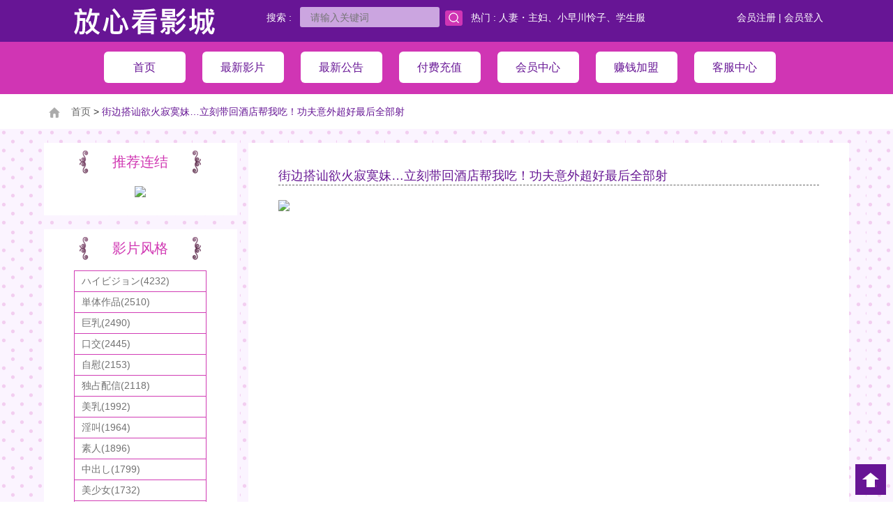

--- FILE ---
content_type: text/html; charset=UTF-8
request_url: http://hk98y.com/index.php?op=view&id=12367
body_size: 27101
content:

<!DOCTYPE html>
<html>
<head>
<meta http-equiv="Content-Type" content="text/html; charset=UTF-8">
<meta charset="UTF-8">
<meta http-equiv="X-UA-Compatible" content="IE=edge,Chrome=1">
<meta name="viewport" content="maximum-scale=1.0,minimum-scale=1.0,user-scalable=0,width=device-width,initial-scale=1.0"/>
<title>放心看午夜電影院</title>
<meta name="keywords" content="" />
<meta name="description" content="" />
<link rel="stylesheet" href="/style/css/bootstrap.min.css">
<link rel="stylesheet" href="/style/css/mian.css">
<link rel="stylesheet" href="/style/css/conent.css">
<script src="/style/js/jquery.min.js"></script>
<script src="/style/js/bootstrap.js"></script>
<script src="/style/js/easing.js"></script>
<script src="/style/js/move-top.js"></script>
<script src="/style/js/mian.js"></script>
<style type="text/css">
.goods-list-con-t,.goods-list-con
{
  display:none;
}
</style>
</head>

<body>
<!--pc導航-->
<div class="navbar-big-pc">
    <div class="container">
        <div class="f-l top-f-l-logo">
            <a href="/"><img src="/images/logo.png"></a>
        </div>
        <div class="top-f-r" style="margin-top: 10px;min-width:200px">
        <a href="/register" class="a">会员注册</a> | <a href="/login" class="a">会员登入</a>        </div>
        <div class="top-f-r" style="margin-top: 10px;">
		<script>function check_search_data(){ var strform=document.getElementById('frm_search'); if(strform.search.value==""){ alert("关键词不可空白!"); strform.search.focus(); return false; } strform.submit(); }</script>
		<form name=frm_search id=frm_search method=get action="index.php">
		<input type=hidden name="op" value="list">
        <input type=hidden name="info_type" value="searched">
            搜索 : &nbsp;
            <input type="text" name=search placeholder="请输入关键词">&nbsp;
            <img src="/images/search.png" style="cursor: pointer;" onclick="check_search_data()">
			&nbsp;&nbsp;热门 : <a href="index.php?op=list&info_type=tag&info_id=16&info_name=%E4%BA%BA%E5%A6%BB%E3%83%BB%E4%B8%BB%E5%A6%87&">人妻・主妇</a>、<a href="index.php?op=list&info_type=actor&info_id=23&info_name=%E5%B0%8F%E6%97%A9%E5%B7%9D%E6%80%9C%E5%AD%90&">小早川怜子</a>、<a href="index.php?op=list&info_type=tag&info_id=19&info_name=%E5%AD%A6%E7%94%9F%E6%9C%8D&">学生服</a>
		</form>
        </div>
    </div>
    <div class="container-d-top" align="center">
        <div class="container">
            <a href="/?info_type=clear&info_id=&info_name=">
                <div class="top-f-l-a">
                    首页                </div>
            </a>
            <a href="/list">
                <div class="top-f-l-a">
                    最新影片 
                </div>
            </a>
            <a href="/news">
                <div class="top-f-l-a">
                    最新公告 
                </div>
            </a>
            <a href="/payment">
                <div class="top-f-l-a">
                    付费充值                </div>
            </a>
            <a href="/member">
                <div class="top-f-l-a">
                    会员中心                </div>
            </a>
            <a href="/affiliate">
                <div class="top-f-l-a">
                    赚钱加盟                </div>
            </a>
            <!--<a href="/qa">
                <div class="top-f-l-a">
                    常见问题                </div>
            </a>-->
            <a href="/contact">
                <div class="top-f-l-a top-f-l-a-last">
                    客服中心                </div>
            </a>
        </div>
    </div>
</div>
<!--行动导航-->
<div class="navbar-big">
    <nav class="navbar navbar-default" role="navigation" style="margin-bottom:0px;">
        <div class="container-fluid"> 
            <div class="navbar-header">
                <button type="button" class="navbar-toggle" data-toggle="collapse"
                        data-target="#example-navbar-collapse" style="margin-top: 12px; background-color:#681696;">
                    <span class="sr-only">项目选单</span>
                    <span class="icon-bar"></span>
                    <span class="icon-bar"></span>
                    <span class="icon-bar"></span>
                </button>
                <span class="navbar-brand" style="font-size:24px; color:#681696; font-weight:700; margin-left:">放心看影城</span>
                 <span style="height:50px;padding:15px 15px;line-height:20px;float:right;"><a href="/login"><span style="font-size:18px; color:#681696; font-weight:700;">会员登入</span></a> | <a href="/register"><span style="font-size:18px; color:#681696; font-weight:700;">会员注册</span></a></span>            </div>
            <div class="collapse navbar-collapse" id="example-navbar-collapse">
            
			<ul class="nav navbar-nav" style="background-color:#681696;;border-top: 1px solid #fff;">
				<li style="width:98%;border-bottom-style:solid;border-bottom-color:#999;border-width:0.5px;"><a href="/" style="color:#FFFFFF;">首页</a></li>
				<li style="width:98%;border-bottom-style:solid;border-bottom-color:#999;border-width:0.5px;"><a href="/list" style="color:#FFFFFF;">最新影片</a></li>
				<li style="width:98%;border-bottom-style:solid;border-bottom-color:#999;border-width:0.5px;"><a href="/news" style="color:#FFFFFF;">最新公告</a></li>
				<li style="width:98%;border-bottom-style:solid;border-bottom-color:#999;border-width:0.5px;"><a href="/payment" style="color:#FFFFFF;">付费充值</a></li>
				<li style="width:98%;border-bottom-style:solid;border-bottom-color:#999;border-width:0.5px;"><a href="/member" style="color:#FFFFFF;">会员中心</a></li>
				<li style="width:98%;border-bottom-style:solid;border-bottom-color:#999;border-width:0.5px;"><a href="/affiliate" style="color:#FFFFFF;">赚钱加盟</a></li>
				<!--<li style="width:98%;border-bottom-style:solid;border-bottom-color:#999;border-width:0.5px;"><a href="/qa" style="color:#FFFFFF;">常见问题</a></li>-->
				<li style="width:98%;border-bottom-style:solid;border-bottom-color:#999;border-width:0.5px;"><a href="/contact" style="color:#FFFFFF;">客服中心</a></li>
			</ul>
            </div>
        </div>
    </nav>
</div><div class="mian-nav">
    <div class="container">
        <img src="/images/home.png"> &nbsp;&nbsp;&nbsp;<a href="/">首页</a> > <span style="color: #651494;">街边搭讪欲火寂寞妹…立刻带回酒店帮我吃！功夫意外超好最后全部射</span>
    </div>
</div>
<div class="container" style="margin-top: 20px;">
	<div class="row">
	<!--left-->	
	<div class="col-md-3 left-list-big">
<div class="left-list left-list-mb">
	<div class="product-title-3">
	推荐连结	</div>
	<div class="left-list-one-b">
	<a href=http://www.cnutav2.com/ target=_blank><img src="http://hyt67.com/24.jpg"></a>	</div>
</div>
<div class="left-list left-list-mb">
<div class="product-title-3">
影片风格</div>
<a href="index.php?op=list&info_type=tag&info_id=1&info_name=%E3%83%8F%E3%82%A4%E3%83%93%E3%82%B8%E3%83%A7%E3%83%B3" alt="ハイビジョン(4232)" title="ハイビジョン(4232)"><div class="left-list-one-a">ハイビジョン(4232)</div></a><a href="index.php?op=list&info_type=tag&info_id=6&info_name=%E5%8D%98%E4%BD%93%E4%BD%9C%E5%93%81" alt="単体作品(2510)" title="単体作品(2510)"><div class="left-list-one-a">単体作品(2510)</div></a><a href="index.php?op=list&info_type=tag&info_id=5&info_name=%E5%B7%A8%E4%B9%B3" alt="巨乳(2490)" title="巨乳(2490)"><div class="left-list-one-a">巨乳(2490)</div></a><a href="index.php?op=list&info_type=tag&info_id=96&info_name=%E5%8F%A3%E4%BA%A4" alt="口交(2445)" title="口交(2445)"><div class="left-list-one-a">口交(2445)</div></a><a href="index.php?op=list&info_type=tag&info_id=91&info_name=%E8%87%AA%E6%85%B0" alt="自慰(2153)" title="自慰(2153)"><div class="left-list-one-a">自慰(2153)</div></a><a href="index.php?op=list&info_type=tag&info_id=36&info_name=%E7%8B%AC%E5%8D%A0%E9%85%8D%E4%BF%A1" alt="独占配信(2118)" title="独占配信(2118)"><div class="left-list-one-a">独占配信(2118)</div></a><a href="index.php?op=list&info_type=tag&info_id=17&info_name=%E7%BE%8E%E4%B9%B3" alt="美乳(1992)" title="美乳(1992)"><div class="left-list-one-a">美乳(1992)</div></a><a href="index.php?op=list&info_type=tag&info_id=102&info_name=%E6%B7%AB%E5%8F%AB" alt="淫叫(1964)" title="淫叫(1964)"><div class="left-list-one-a">淫叫(1964)</div></a><a href="index.php?op=list&info_type=tag&info_id=9&info_name=%E7%B4%A0%E4%BA%BA" alt="素人(1896)" title="素人(1896)"><div class="left-list-one-a">素人(1896)</div></a><a href="index.php?op=list&info_type=tag&info_id=10&info_name=%E4%B8%AD%E5%87%BA%E3%81%97" alt="中出し(1799)" title="中出し(1799)"><div class="left-list-one-a">中出し(1799)</div></a><a href="index.php?op=list&info_type=tag&info_id=18&info_name=%E7%BE%8E%E5%B0%91%E5%A5%B3" alt="美少女(1732)" title="美少女(1732)"><div class="left-list-one-a">美少女(1732)</div></a><a href="index.php?op=list&info_type=tag&info_id=104&info_name=%E5%A5%B3%E4%B8%BB%E6%92%AD" alt="女主播(1529)" title="女主播(1529)"><div class="left-list-one-a">女主播(1529)</div></a><a href="index.php?op=list&info_type=tag&info_id=118&info_name=%E7%BE%8E%E5%B0%BB" alt="美尻(1348)" title="美尻(1348)"><div class="left-list-one-a">美尻(1348)</div></a><a href="index.php?op=list&info_type=tag&info_id=141&info_name=%E8%87%AA%E6%8B%8D" alt="自拍(1294)" title="自拍(1294)"><div class="left-list-one-a">自拍(1294)</div></a><a href="index.php?op=list&info_type=tag&info_id=15&info_name=%E7%86%9F%E5%A5%B3" alt="熟女(1191)" title="熟女(1191)"><div class="left-list-one-a">熟女(1191)</div></a><a href="index.php?op=list&info_type=tag&info_id=103&info_name=%E6%B7%AB%E8%AA%9E" alt="淫語(1134)" title="淫語(1134)"><div class="left-list-one-a">淫語(1134)</div></a><a href="index.php?op=list&info_type=tag&info_id=16&info_name=%E4%BA%BA%E5%A6%BB%E3%83%BB%E4%B8%BB%E5%A9%A6" alt="人妻・主婦(1069)" title="人妻・主婦(1069)"><div class="left-list-one-a">人妻・主婦(1069)</div></a><a href="index.php?op=list&info_type=tag&info_id=98&info_name=%E7%AA%88%E7%AA%95" alt="窈窕(1058)" title="窈窕(1058)"><div class="left-list-one-a">窈窕(1058)</div></a><a href="index.php?op=list&info_type=tag&info_id=117&info_name=%E5%90%8E%E5%85%A5" alt="后入(1018)" title="后入(1018)"><div class="left-list-one-a">后入(1018)</div></a><a href="index.php?op=list&info_type=tag&info_id=111&info_name=%E7%BE%8E%E8%85%BF" alt="美腿(981)" title="美腿(981)"><div class="left-list-one-a">美腿(981)</div></a><a href="index.php?op=list&info_type=tag&info_id=88&info_name=%E4%BA%BA%E5%A6%BB" alt="人妻(928)" title="人妻(928)"><div class="left-list-one-a">人妻(928)</div></a><a href="index.php?op=list&info_type=tag&info_id=101&info_name=%E7%BE%8E%E9%AE%91" alt="美鮑(898)" title="美鮑(898)"><div class="left-list-one-a">美鮑(898)</div></a><a href="index.php?op=list&info_type=tag&info_id=142&info_name=%E5%90%84%E7%A8%AE%E5%A7%BF%E5%8B%A2" alt="各種姿勢(891)" title="各種姿勢(891)"><div class="left-list-one-a">各種姿勢(891)</div></a><a href="index.php?op=list&info_type=tag&info_id=107&info_name=%E6%8C%91%E9%80%97" alt="挑逗(780)" title="挑逗(780)"><div class="left-list-one-a">挑逗(780)</div></a><a href="index.php?op=list&info_type=tag&info_id=138&info_name=%E9%BB%91%E7%B5%B2%E8%A5%AA" alt="黑絲襪(759)" title="黑絲襪(759)"><div class="left-list-one-a">黑絲襪(759)</div></a><a href="index.php?op=list&info_type=tag&info_id=90&info_name=%E9%A8%8E%E4%B9%98%E4%BD%8D" alt="騎乘位(721)" title="騎乘位(721)"><div class="left-list-one-a">騎乘位(721)</div></a><a href="index.php?op=list&info_type=tag&info_id=11&info_name=%E3%83%87%E3%82%B8%E3%83%A2" alt="デジモ(711)" title="デジモ(711)"><div class="left-list-one-a">デジモ(711)</div></a><a href="index.php?op=list&info_type=tag&info_id=121&info_name=%E6%91%B3%E7%A9%B4" alt="摳穴(675)" title="摳穴(675)"><div class="left-list-one-a">摳穴(675)</div></a><a href="index.php?op=list&info_type=tag&info_id=113&info_name=%E7%9B%B4%E6%92%AD" alt="直播(625)" title="直播(625)"><div class="left-list-one-a">直播(625)</div></a><a href="index.php?op=list&info_type=tag&info_id=14&info_name=%E7%97%B4%E5%A5%B3" alt="痴女(597)" title="痴女(597)"><div class="left-list-one-a">痴女(597)</div></a><a href="index.php?op=list&info_type=tag&info_id=62&info_name=%E5%AF%9D%E5%8F%96%E3%82%8A%E3%83%BB%E5%AF%9D%E5%8F%96%E3%82%89%E3%82%8C%E3%83%BBNTR" alt="寝取り・寝取られ・NTR(569)" title="寝取り・寝取られ・NTR(569)"><div class="left-list-one-a">寝取り・寝取られ・NTR(569)</div></a><a href="index.php?op=list&info_type=tag&info_id=176&info_name=%E5%81%B7%E6%8B%8D" alt="偷拍(558)" title="偷拍(558)"><div class="left-list-one-a">偷拍(558)</div></a><a href="index.php?op=list&info_type=tag&info_id=89&info_name=%E5%81%B7%E6%83%85" alt="偷情(540)" title="偷情(540)"><div class="left-list-one-a">偷情(540)</div></a><a href="index.php?op=list&info_type=tag&info_id=109&info_name=%E6%83%85%E8%B6%A3%E7%94%A8%E5%93%81" alt="情趣用品(516)" title="情趣用品(516)"><div class="left-list-one-a">情趣用品(516)</div></a><a href="index.php?op=list&info_type=tag&info_id=100&info_name=%E7%99%BD%E8%99%8E" alt="白虎(470)" title="白虎(470)"><div class="left-list-one-a">白虎(470)</div></a><a href="index.php?op=list&info_type=tag&info_id=208&info_name=%E6%83%85%E4%BE%B6" alt="情侶(406)" title="情侶(406)"><div class="left-list-one-a">情侶(406)</div></a><a href="index.php?op=list&info_type=tag&info_id=28&info_name=4%E6%99%82%E9%96%93%E4%BB%A5%E4%B8%8A%E4%BD%9C%E5%93%81" alt="4時間以上作品(392)" title="4時間以上作品(392)"><div class="left-list-one-a">4時間以上作品(392)</div></a><a href="index.php?op=list&info_type=tag&info_id=72&info_name=%E3%83%89%E3%83%A9%E3%83%9E" alt="ドラマ(374)" title="ドラマ(374)"><div class="left-list-one-a">ドラマ(374)</div></a><a href="index.php?op=list&info_type=tag&info_id=119&info_name=%E8%88%94%E9%AE%91" alt="舔鮑(365)" title="舔鮑(365)"><div class="left-list-one-a">舔鮑(365)</div></a><a href="index.php?op=list&info_type=tag&info_id=21&info_name=%E3%82%B9%E3%83%AC%E3%83%B3%E3%83%80%E3%83%BC" alt="スレンダー(362)" title="スレンダー(362)"><div class="left-list-one-a">スレンダー(362)</div></a><a href="index.php?op=list&info_type=tag&info_id=29&info_name=%E3%83%95%E3%82%A7%E3%83%A9" alt="フェラ(339)" title="フェラ(339)"><div class="left-list-one-a">フェラ(339)</div></a><a href="index.php?op=list&info_type=tag&info_id=8&info_name=%E6%BD%AE%E5%90%B9%E3%81%8D" alt="潮吹き(332)" title="潮吹き(332)"><div class="left-list-one-a">潮吹き(332)</div></a><a href="index.php?op=list&info_type=tag&info_id=20&info_name=%E5%A5%B3%E5%AD%90%E6%A0%A1%E7%94%9F" alt="女子校生(328)" title="女子校生(328)"><div class="left-list-one-a">女子校生(328)</div></a><a href="index.php?op=list&info_type=tag&info_id=169&info_name=%E6%BF%80%E7%83%88%E6%8A%BD%E6%8F%92" alt="激烈抽插(320)" title="激烈抽插(320)"><div class="left-list-one-a">激烈抽插(320)</div></a><a href="index.php?op=list&info_type=tag&info_id=7&info_name=3P%E3%83%BB4P" alt="3P・4P(318)" title="3P・4P(318)"><div class="left-list-one-a">3P・4P(318)</div></a><a href="index.php?op=list&info_type=tag&info_id=258&info_name=%E8%BB%8A%E9%9C%87" alt="車震(307)" title="車震(307)"><div class="left-list-one-a">車震(307)</div></a><a href="index.php?op=list&info_type=tag&info_id=116&info_name=%E6%AD%90%E7%BE%8E" alt="歐美(306)" title="歐美(306)"><div class="left-list-one-a">歐美(306)</div></a><a href="index.php?op=list&info_type=tag&info_id=376&info_name=%E7%BE%8E%E9%B2%8D" alt="美鲍(301)" title="美鲍(301)"><div class="left-list-one-a">美鲍(301)</div></a><a href="index.php?op=list&info_type=tag&info_id=97&info_name=%E7%B5%B2%E8%A5%AA" alt="絲襪(298)" title="絲襪(298)"><div class="left-list-one-a">絲襪(298)</div></a><a href="index.php?op=list&info_type=tag&info_id=25&info_name=%E4%BC%81%E7%94%BB" alt="企画(292)" title="企画(292)"><div class="left-list-one-a" style="border-bottom: 1px solid #D13CB5;">企画(292)</div></a></div>
</div>	<!--end left-->
			
	<div class="col-md-9  right-list-big">
	<style>
.embed-container { position: relative; padding-bottom: 56.25%; height: 0; overflow: hidden; max-width: 100%; }
.embed-container iframe, .embed-container object, .embed-container embed { position: absolute; top: 0; left: 0; width: 100%; height: 100%; }

@media (max-width:768px){
	
	.embed-container { position: relative; padding-bottom: 86.25%; height: 0; overflow: hidden; max-width: 100%; }
.embed-container iframe, .embed-container object, .embed-container embed { position: absolute; top: 0; left: 0; width: 100%; height: 450px; margin-top:-50px;}

}
.table2_4 table {
	width:100%;
	margin:15px 0
}
.table2_4 th {
	background-color:#F088B1;
	color:#FFFFFF;
	font-weight:normal;
	text-align:left;
	padding-left:8px;
}
.table2_4,.table2_4 th,.table2_4 td
{
	font-size:0.95em;
	text-align:center;
	padding:4px;
	border:1px solid #f6bbd2;
	border-collapse:collapse
}
.table2_4 tr:nth-child(odd){
	background-color:#fad7e5;
}
.table2_4 tr:nth-child(even){
	background-color:#fdfdfd;
}
.nav-top-bg-name-sm1
{
	font-size: 13px;
}
</style>
<div class="product-lits" style="margin-top: 0px;">
	<div class="row">
		<div class="col-md-12">
		<div style="font-size:18px; color:#661693;padding-top: 10px;margin-bottom: 18px;border-bottom: 1px dashed #666666;">
		街边搭讪欲火寂寞妹…立刻带回酒店帮我吃！功夫意外超好最后全部射		</div>
       <!--影片播放-->
       <div id="movie" class="embed-container">
        <img src="http://img.pcxzp.com//STP11550/STP11550m.jpg" width=800>       </div>
					   
       <div align="center">
	   <a href="/?op=view&id=12368&"><div class="goods-prouct-info-btn" style="width:120px;">
                上一部            </div></a>               <a href="javascript:play_false(2);">
			<div class="goods-prouct-info-btn">
				<img src="/images/play-blue-icon.png">&nbsp;&nbsp;视频播放            </div>
		</a>
                    
            <div class="goods-prouct-info-btn" id="addfavor">
                <img src="/images/aixin_03.png">&nbsp;&nbsp;加入收藏            </div>
		<a href="/?op=view&id=12366&"><div class="goods-prouct-info-btn" style="width:120px;">
                下一部            </div></a>        </div>	
        
    </div>
</div>

<!--pay-->
<div class="row">
	<div class="col-md-3">
		<a onclick="chk_points('month','全站包月观看',99,0);" style='cursor:pointer;'>
			<div class="nav-top-bg nav-top-bg1">
				<div class="nav-top-bg-name">
					99点	
				</div>
				<div class="nav-top-bg-name-sm">
					全站包月观看				</div>
				<div class="nav-top-bg-name-sm1">
					线上收看不可下载				</div>
			</div>
		</a>
	</div>
	<div class="col-md-3">
		<a onclick="chk_points('week','全站包周观看',40,0);" style='cursor:pointer;'>
			<div class="nav-top-bg nav-top-bg2">
				<div class="nav-top-bg-name">
					40点	
				</div>
				<div class="nav-top-bg-name-sm">
					全站包周观看				</div>
				<div class="nav-top-bg-name-sm1">
					线上收看不可下载				</div>
			</div>
		</a>
	</div>
	<div class="col-md-3">
		<a onclick="chk_points('count','本片计次观看',6,0);" style='cursor:pointer;'>
			<div class="nav-top-bg nav-top-bg3">
				<div class="nav-top-bg-name">
					6点	
				</div>
				<div class="nav-top-bg-name-sm">
					本片计次观看				</div>
				<div class="nav-top-bg-name-sm1">
					2天內在线观看				</div>
			</div>
		</a>
	</div>
</div>
<!--end pay-->
	
<div class="product-lits-name" style="margin-top: 30px; margin-bottom:30px;">
	<div class="product-title-4">
	影片介绍	</div>
</div>

<div style="margin-bottom:30px;">
<table class="table2_4" style="width:100%;">
	<tr>
	  <th colspan="2" style="text-align:left; padding-top:10px;padding-bottom:10px;">
	  	  </th>
  </tr>
	<tr>
		<td width="24%">影片类别</td>
		<td width="76%" style="text-align:left;padding-left:8px;">
		 
			<a href='index.php?op=list&info_type=class&info_id=0&info_name=%E7%8D%A8%E5%AE%B6&'>獨家</a>
				</td>
	</tr>	
	<tr>
		<td width="24%">影片风格</td>
		<td width="76%" style="text-align:left;padding-left:8px;">
					<a href='index.php?op=list&info_type=tag&info_id=9&info_name=%E7%B4%A0%E4%BA%BA&'>素人</a>
					、<a href='index.php?op=list&info_type=tag&info_id=142&info_name=%E5%90%84%E7%A8%AE%E5%A7%BF%E5%8B%A2&'>各種姿勢</a>
					、<a href='index.php?op=list&info_type=tag&info_id=176&info_name=%E5%81%B7%E6%8B%8D&'>偷拍</a>
					、<a href='index.php?op=list&info_type=tag&info_id=220&info_name=%E7%B2%BE%E5%93%81%E9%85%92%E5%BA%97&'>精品酒店</a>
				</td>
	</tr>
	<tr>
		<td>演出女优</td>
		<td style="text-align:left;padding-left:8px;">
		无		</td>
	</tr>
	<tr>
		<td>上架时间</td>
		<td style="text-align:left;padding-left:8px;">2019-10-23</td>
	</tr>
	<tr>
		<td>影片番号</td>
		<td style="text-align:left;padding-left:8px;">STP11550</td>
	</tr>
</table>
</div>

</div>
<script src="https://ajax.googleapis.com/ajax/libs/jquery/3.3.1/jquery.min.js"></script>

<script>

function chk_points(pay_type,pay_type_name,need_points,mypoint){
//	if(need_points>mypoint){
//		if (confirm('点数不足，请先充值')) {
//			location.href = '/?op=pay';
//		}
//	}else{
		if(confirm("是否要购买"+pay_type_name+"?")){
			$.ajax({
				type: "POST", //傳送方式
				url: "/jindex.php", //傳送目的地
				dataType: "json", //資料格式
				data: { //傳送資料
					func: "do_order", 
					post_id: "65ea07r98bo31350k7sujv99u5", 
					pay_type: pay_type, 
					file_id: "12367"
				},
				success: function(data) {
					if(data.errorMsg!=null){
						alert(data.errorMsg);
					}
					if (data.err=="success"){
						location.reload();
					}
				},
				error: function(jqXHR) {
					alert(jqXHR.status);
				}
			})
		}
//	}	
}

//$(document).ready(function() {
$("#playmove").click(function() { //ID 為 playmove 的按鈕被點擊時
	$.ajax({
		type: "POST", //傳送方式
		url: "/jindex.php", //傳送目的地
		dataType: "json", //資料格式
		data: { //傳送資料
			func: "do_play", 
			post_id: "65ea07r98bo31350k7sujv99u5", 
			id: "12367", 
			cid: "",
			uid: "5566"
		},
		success: function(data) {
			if (data.token) { //如果後端回傳 json 資料有 token
				$("#movie").html('<iframe allowfullscreen="true" frameborder="0" mozallowfullscreen="true" scrolling="no" src="/vpt.php?token='+ data.token +'" webkitallowfullscreen="true" width="600" height="450"></iframe>');
			} else { //否則讀取後端回傳 json 資料 errorMsg 顯示錯誤訊息
				$("#movie").html('<font color="#ff0000">' + data.errorMsg + '</font>');
			}
		},
		error: function(jqXHR) {
			$("#movie").html('<font color="#ff0000">發生錯誤：' + jqXHR.status + '</font>');
		}
	})
});        
//});

function play_false(authorize){
	if(authorize<2){
		alert('抱歉，注册会员才能观看内容 !!');
	}else{
	 alert('请先购买点券\n\n若您已购点, 请选择下方:\n本片计次观看\n全站包周观看\n或是\n全站包月观看');
	}
}

$("#addfavor").click(function(){
$.ajax({
	type: "POST",
	url: "/jindex.php",
	dataType: "json",
	data: {
		func:"addfavor",
		post_id: "65ea07r98bo31350k7sujv99u5", 
		id: "12367",
		title: "街边搭讪欲火寂寞妹…立刻带回酒店帮我吃！功夫意外超好最后全部射",
		lang: "cn"
	},
	success: function(data) {
		if(data.errorMsg){
			alert(data.errorMsg);
		}else{
			if(data.insertid>0){
				alert('已经加到我的收藏!');
			}else{
				alert('之前已经加过收藏了!');
			}
		}		
	},
	error: function(jqXHR) {
		alert(jqXHR.status);
	}
})
});        
</script>
</body>
</html>
	</div>
	</div>
</div>

<div class="container foot-ads" style="margin-top: 20px;">
    <div class="row">
        <div class="col-md-12">
        <a href=http://www.cnutav2.com/ target=_blank><img src="http://hyt67.com/24.jpg"></a>         </div>
    </div>
</div>

<script>
function chk_points2(){
	if(confirm("是否要以99点购买全站包月观看?")){
		$.ajax({
			type: "POST", //傳送方式
			url: "jindex.php", //傳送目的地
			dataType: "json", //資料格式
			data: { //傳送資料
				func: "do_order", 
				post_id: "65ea07r98bo31350k7sujv99u5", 
				pay_type: "month", 
				file_id: "0"
			},
			success: function(data) {
				if(data.errorMsg!=null){
					alert(data.errorMsg);
				}
				if (data.err=="success"){
					location.reload();
				}
			},
			error: function(jqXHR) {
				alert(jqXHR.status);
			}
		})
	}
}

</script>
<!--自定义字段-->
<div style="background: #fff;">
    <div class="container" style="margin-top: 20px;">
        <div class="row">
		
            <div class="col-md-12">
                <div class="left-list1">

                    <div class="foot-ads">
						                    </div>
                    
                </div>
            </div>
            
            
        </div>
    </div>
</div>
<!---->
<div class="foot">
    <div class="foot-copy">
        本网站已依网站内容分级规定处理。本网站提供成人在线影音服务，如果您是未满18岁者或对成人情色反感，请勿参访本站。免责声明:本网站内女优皆已年满18岁    </div>
</div>
<a href="#" id="toTop" style="display: block;"><span id="toTopHover"></span><span id="toTopHover" style="opacity: 1;"></span></a>
<script type="text/javascript">
var  $=jQuery;
$(function()
{
    $("#myCarousel").carousel({
        interval:2000
    });
})
</script>
</body>
</html>


--- FILE ---
content_type: text/css
request_url: http://hk98y.com/style/css/mian.css
body_size: 6188
content:

*{
    margin:0px;
    padding:0px;
    text-decoration: none; 
    font-size: 14px;
    font-family: "Segoe UI","Microsoft YaHei","微軟雅黑",sans-serif;
}
body
{
    padding-top: 135px;
    background: url(../../images/bg_03.png);
}
input[type="text"],.top-f-r input[type="password"]
{
    height: 33px;
}
.top-f-l-a-last
{
    margin-right: 0px;
}
#toTop {
    display: none;
    text-decoration: none;
    position: fixed;
    bottom: 10px;
    right: 10px;
    overflow: hidden;
    width: 44px;
    height: 44px;
    border: none;
    text-indent: 100%;
    background: url(../../images/top_move.png) no-repeat center;
    background-color: #671595;
}
.right-nav a:hover
{
    background-color: #00CCCB !important;
}
.right-nav-b
{
    position: fixed;
    z-index: 20;
    right: 20px;
    top:45%;
    text-align: center;
}
.right-nav-con
{
    border:1px solid #EEEEEE;
    padding: 10px;
    border-radius: 5px;
    background: #fff;
    margin-top: 8px;
}
.right-nav-con .line
{
    border-bottom:1px solid #EEEEEE;
    width: 90%;
    margin:auto;
    margin-top: 6px;
    margin-bottom: 6px;
}
.right-nav-b a
{
    color: #7D3CF2;
    font-size: 16px;
}
.right-nav-b a:hover
{
    color: #F354B1;
}
.right-nav-b span
{
    color: #999;
}
.right-car-num
{
    background: url(../../images/buy_01.png);
    display: inline-block;
    width: 20px;
    height: 24px;
    color: #fff;
}
#toTop:hover
{
    background-color: #D038B4;
}
a:hover{
    text-decoration: none; 
}
ol, ul {
    margin-top: 0;
    margin-bottom: 0px;
    list-style: none;
}
.f-l
{
    float: left;
}
.f-r
{
    float: right;
}
.clear
{
    clear: both;
}
.top-nav
{
    height: 50px;
    width: 100%;
    background: #77B5FE;
}
.navbar-big-pc
{
    display: block;
    color: #fff;
    position: absolute;
    z-index: 10000;
    top:0px;
    top: 0px;
    width: 100%;
    z-index: 10000;
    line-height: 60px;
    height:135px;
    background: #671595;
}
.navbar-big-pc a
{
    color: #fff;
}
.navbar-big
{
    display: none;
}
.navbar-default .navbar-nav>li>a
{
    color: #fff;
}
.navbar-a-herf
{
  text-align: center;
  width: 130px;
  font-size: 16px;
}
.navbar-a-herf:hover
{
    background: #5399EE;
}
.navbar-a-active
{
     background: #5399EE;
}
.container-body
{
    margin-top: 80px;
}
.top-f-r
{
    float: right;
    line-height: 25px;
    text-align: right;
    margin-left: 25px;
    margin-right: 30px;
}
.top-f-r .a
{
    display: inline-block;
    text-align: center;
    line-height: 30px;
}
.top-f-r input[type="text"],.top-f-r input[type="password"]
{
    background: #CBA5E0;
    border: 0px;
    color: #671595;
    border-radius: 3px;
    height: 29px;
    padding:0px 15px;
}
input[type="text"],input[type="password"]
{
    border-radius: 3px;
    height: 32px;
    padding:0px 15px;
}
.top-f-r input-placeholder 
{
    color: #671595;
}
.top-f-r select
{
    background: #CBA5E0;
    border: 0px;
    color: #671595;
    padding:0px 8px;
    height: 24px;
    width: 120px;
    margin-left: 15px;
    border-radius: 3px;
}
.container-d-top
{
    background: #D035B4;
    height: 75px;
    line-height: 75px;
}
.top-f-l-a
{
   /* float: left;*/
    width: 117px;
    font-size: 16px;
    text-align: center;
    margin-right: 20px;
    background: #fff;
    color: #671595;
    border-radius: 6px;
    height: 45px;
    line-height: 45px;
    display: inline-block;
}
.top-f-l-a-active, .top-f-l-a:hover
{
    background: #671595;
    color: #fff;
    border-radius: 6px;
    height: 40px;
    line-height: 40px;
    display: inline-block;
}
.navbar-nav
{
    background: #671595!important;;
}
.top-f-l img
{
    display: none;
}
.top-f-l:hover
{
    background: #D034B1;
    line-height: 70px;
}
.top-f-l img
{
    display: inline-block;
    text-align: center;
    width: 25px;
}
.top-f-l
{
    float: left;
    width: 100px;
    font-size: 16px;
    text-align: center;
}
.foot
{
    padding-top: 30px;
    line-height: 26px;
    /*background: #fff;*/
    margin-top: 25px;
}
.navbar-nav 
{
    margin: -4.5px -15px;
}
.foot .a
{
    margin-top:40px;
    color: #949494;
}
.foot
{
    font-size: 18px;
    line-height: 30px;
}


.foot-l-img
{
    width: 
}
.foot-l-text
{
    position: relative;
    margin-left: 50px;
    left: 5px;
    float: none;
}
.foot-copy
{
    width: 100%;
    padding: 10px 0px;
    text-align: center;
    background: #671494;
    color: #fff;
}
.foot-a
{
    width: 100%;
    display: inline-block;
    line-height: 35px;
    color: #fff;
    font-size:14px;
}
.foot-title
{
     font-size:18px;
     color:#fff;
     font-weight: bold;
     line-height: 50px;
}
.foot-b
{
    text-align: center;
}
.foot-c
{

}
.right-nav
{
    width: 40px;
    text-align: center;
    position: fixed;
    z-index: 1000;
    right: 10px;
    top:40%;
    display: block;
}
.right-nav a
{
    display: inline-block;
    width: 40px;
    height: 40px;
    line-height: 40px;
    border-bottom:1px solid #fff;
    color: #fff;
    background: #808080;
}
.right-nav img
{
/*    vertical-align: initial;*/
    width: 28px;
}
.right-nav .active
{
    background: #00CCCB;
}
.container-banner-pc
{
    display: block;
}
#myCarousel_iphone{
    display: none;
}

.foot-ads
{
	margin-top:15px;
	text-align:center;
}
.foot-ads img
{
	max-width: 1140px;
	max-height: auto;
}

.container-banner1
    {
        width:70%;
    }
@media (max-width:768px){
    body{
        padding-top: 0px;
    }
    .foot-b
    {
        text-align: left;
    }
    .container-banner-pc
    {
        display: none;
    }
    #myCarousel_iphone{
        display: block;
    }
    .navbar-big-pc
    {
        display: none;
    }
    .navbar-big
    {
        display: block;
    }
    .container-body
    {
        margin-top: 20px;
    }
    .container-banner
    {
        margin-top:0px;
    }
    .foot
    {
        padding-top: 10px;
        line-height: 26px;
        padding-bottom: 10px;
    }
    .right-list-big
    {
        /*float: right;*/
    }
    .left-list-big
    {
       /* float: left;*/
    }
	
	.foot-ads img
	{
		max-width: 100%;
		max-height: auto;
	}
	.left-list
    {
        display: none;
    }
	
	.container-banner1
    {
        width:100%;
    }

}


--- FILE ---
content_type: text/css
request_url: http://hk98y.com/style/css/conent.css
body_size: 11890
content:
.mian-nav
{
	line-height: 50px;
	background: #fff;
}
.mian-nav a
{
	color: #666;
}
.one-prouct-info
{
	margin-top: 25px;
}
.one-prouct-info-bg
{
	position: absolute;
	z-index: 2;
	top: 0px;
	bottom: 0px;
	width: 90%;
	background: url(../../images/h_bg_06.png);
	display: none;
	text-align: center;
}
.one-prouct-info:hover .one-prouct-info-bg
{
	display: block;
}
.one-prouct-info-name
{
	display: -webkit-box;
    -webkit-box-orient: vertical;
    -webkit-line-clamp: 2;
    /*overflow: hidden;*/
    width: 100%;
    font-size: 16px;
    height: 40px;
	line-height:50px;
    padding-top: 10px;
    color: #661693;
    margin: auto;
    margin-bottom: 18px;
    text-align: left;
    font-size: 16px;
}
.one-prouct-info-huohao
{
	color: #666;
	line-height: 35px;
}
.one-prouct-info-mm-price
{
	color: #666;
	line-height: 35px;
}
.one-prouct-info-wl-price
{
	color: #CF34B3;
}
.product-lits
{
	background: #fff;
	padding: 25px 50px;
}
.product-title-3
{
	background: url(../../images/title03.png);
	display: inline-block;
	width: 174px;
	height: 33px;
	line-height: 33px;
	font-size: 20px;
	text-align: center;
	color: #D036B2;
	margin-top: 10px;
	margin-bottom: 10px;
	text-overflow: ellipsis;
    overflow: hidden;
    white-space: nowrap;
}
.product-title-4
{
	background: url(../../images/title04.png);
	display: inline-block;
	width: 226px;
	height: 43px;
	line-height: 43px;
	font-size: 36px;
	text-align: center;
	color: #D036B2;
	text-overflow: ellipsis;
    overflow: hidden;
    white-space: nowrap;
}
.one-prouct-info-btn
{
	width: 80%;
	margin-top: 83%;
	color: #fff;
	line-height: 44px;
	text-align: center;
	border-radius: 22px;
	background: #F254B1;
	font-size: 18px;
	display: inline-block;
}
.page
{
	margin-top: 25px;
	text-align: center;
}
.page a
{
	display: inline-block;
	background: #fff;
	border: 1px solid #DCDCDC;
	color: #666;
	padding: 5px 13px;
}
.page a:hover,.page .active
{
	background: #F354B1;
	color: #fff;
}
.left-list
{
	background: #fff;
	margin-bottom: 20px;
	width: 100%;
	min-width: 180px;
	text-align: center;
	padding-top: 12px;
	padding-bottom: 25px;
}
.left-list-one-a
{
	border: 1px solid #D13CB5;
	border-bottom: 0px solid #D13CB5;
}
.news-list-one-title:hover
{
	color: #D13CB5;
}
.add-buy-btn:hover
{
	background: #F354B1;
}
.product-title-4
{
	letter-spacing:4px;
}
.news-list-one-title
{
	letter-spacing:4px;
}
.one-nv-xing:hover
{
	color: #671595;
}
.left-list-one-a
{
	color: #727272;
	width: 190px;
	margin:auto;
	text-align: left;
	line-height: 35px;
	padding-left: 10px;
	text-overflow: ellipsis;
    overflow: hidden;
    white-space: nowrap;
}
.one-nv-xing
{
	color: #727272;
	width: 100%;
	margin:auto;
	text-align: left;
	line-height: 45px;
	font-size: 16px;
	text-overflow: ellipsis;
    overflow: hidden;
    white-space: nowrap;
    border-bottom:1px dashed #cdcdcd; 
    color: #D035B4;
}
.left-list-one-a:hover
{
	color: #D13CB5;
}
.product-lits-name
{
	text-align: center;
}
.product-lits-nav 
{
	line-height: 50px;
}
.product-lits-nav a
{
	color: #686868;
	display: inline-block;
	margin-right: 12px;
	margin-left: 12px;
	font-size: 16px;
}
.product-lits-nav a:hover,.product-lits-nav .active
{
	color: #D13CB5;
}
.product-info-img
{
	text-align: center;
	margin-top: 25px;
	margin-bottom: 25px;
}
.product-info-img img
{
	max-width: 750px;
	max-height: auto;
}
.goods-prouct-info-btn
{
	width: 200px;
	color: #fff;
	line-height: 44px;
	text-align: center;
	border-radius: 22px;
	background: #F254B1;
	font-size: 18px;
	display: inline-block;
	margin-top: 25px;
	cursor: pointer;
}
.goods-prouct-sm-info-btn
{
	width: 120px;
	color: #fff;
	line-height: 34px;
	text-align: center;
	border-radius: 17px;
	background: #F254B1;
	font-size: 14px;
	display: inline-block;
	margin-top: 25px;
	cursor: pointer;
}
.mian-nav a:hover
{
	color: #651494;
}
.goods-prouct-sm-info-btn:hover
{
	background: #681696 !important;
}
.goods-prouct-info-btn:hover
{
	background: #681696;
}
.table>tbody>tr>td, .table>tbody>tr>th
{
	padding-top: 15px;
	line-height: 80px;
}
input
{
	border: 1px solid #cdcdcd;
	font-size: 14px;
}
.prouct-info-name-info
{
	font-size: 18px;
	line-height: 40px;
	height: 40px;
	padding: 0px;
	border-bottom: 1px dashed #666666;
	display: -webkit-box;
    -webkit-box-orient: vertical;
    -webkit-line-clamp: 2;
    /*overflow: hidden;*/
}
.info-c
{
	font-size: 18px;
	margin-top: 10px;
	color:#333;
}
.news-list-one {
    border-bottom: 1px #D038B4 dashed;
    line-height: 50px;
    height: 50px;
}
.news-list-nav-top
{
	line-height: 45px;
    height: 45px;
    background: #FBF4FF;
    color: #D038B4;
    padding:0px 15px;
}
.news-list-nav-top div
{
	color: #D038B4;
}
.news-list-one-title {
    width: 74%;
    white-space: nowrap;
    overflow: hidden;
    text-overflow: ellipsis;
    color: #666;
}
.news-list-one-user-name {
    width: 20%;
    white-space: nowrap;
    overflow: hidden;
    text-overflow: ellipsis;
    color: #666;
    text-align: center;
}
.news-list-one-time
{
	width: 25%;
    white-space: nowrap;
    overflow: hidden;
    text-overflow: ellipsis;
    color: #666;
    text-align: right;
}
.order-title
{
	font-size: 18px;
	color: #D035B4;
	margin-top: 25px;
}
.order-info-ms
{
	padding: 8px 0px;
}
.login-input
{
	text-align: center;
	font-size: 16px;
	color: #000;
	font-weight: bold;
}
.hy-nav-text
{
	width: 100%;
	padding: 5px 15px;
	background: #FBF3FE;
	text-align: center;
	margin-top: 10px;
}
.xy-info-con
{
	margin-top: 10px;
	padding: 18px;
	border: 1px solid #cdcdcd;
	color: #999;
	line-height: 22px;
	font-size: 14px;
}
.tyxy-con
{
	margin-top: 8px;
	color: #666;
	font-size: 14px;
}
.login-input-zc
{
	text-align: center;
	font-size: 14px;
	color: #333;
	font-weight: normal;
	margin-top: 10px;
}
.add-user-one-name
{
	min-width: 80px;
	display: inline-block;
	margin-right: 2px;
	color: #000;
	font-weight: bold;
}
.zhushi-text
{
	display: inline-block;
	margin-left: 15px;
	color: #666;
}
.login-input-zc i
{
	color: #D035B4;
	display: inline-block;
	width: 18px;
	text-align: center;
}
.login-input-zc input[type="text"],.login-input-zc input[type="password"]
{
	width: 240px;
	font-size: 13px;
	line-height: 26px;
	padding-left: 10px;
}
.yanzhengma
{
	display: inline-block;
	margin-left: 10px;
	width: 120px;
	text-align: center;
	height: 28px;
	line-height: 28px;
	background: #fff;
}
.login-input-zc-car .add-user-one-name
{
	color: #666;
	font-weight: normal;
}
.see_more 
{
	color: #D035B4;
	display: inline-block;
	margin-left: 10px;
	cursor: pointer;
}
.table-bordered>tbody>tr>td, .table-bordered>tbody>tr>th, .table-bordered>tfoot>tr>td, .table-bordered>tfoot>tr>th, .table-bordered>thead>tr>td, .table-bordered>thead>tr>th {
    border: 0px solid #ddd;
}
.table>thead>tr>th {
    vertical-align: bottom;
    border-bottom: 0px solid #ddd;
}
.goods-car-all
{
	background: #FBF4FF;
	color: #333;
	padding: 15px;
}
.goods-car-all .r
{
	float: right;
}
.goods-car-all-one
{
	width: 300px;
	float: right;
	line-height: 35px;
	text-align: left;
}
.nv-xing-name-sm
{
	text-align: center;
	font-size: 12px;
	color: #666;
}
.product-one {
    margin-top: 20px;
    /*padding-bottom: 17px;*/
}
.moban-img
{
	background: url(../../images/title01.jpg) no-repeat;
	min-height: 189px;
	text-align: center;
}
.moban-img-1
{
	background: url(../../images/title02.jpg) no-repeat;
}
.nav-top-bg
{
	text-align: center;
	color: #fff;
	margin-top: 25px;
	margin-bottom: 5px;
	padding-top: 25px;
	padding-bottom: 25px;
	border-radius: 10px;
}
.nav-top-bg-name-sm
{
	font-size: 16px;
}
.nav-top-bg1
{
	FILTER: progid:DXImageTransform.Microsoft.Gradient(gradientType=0,startColorStr=#F377B5,endColorStr=#D930BD); /*IE*/ 
    background:-webkit-linear-gradient(#F377B5, #D930BD);
    background:-o-linear-gradient(#F377B5, #D930BD);
    background:linear-gradient(#F377B5, #D930BD);/*火狐*/ /*谷歌*/ 
    background-image: -webkit-gradient(linear,left bottom,left top,color-start(0, #F377B5),color-stop(1, #D930BD));/* Safari & Chrome*/ 
   filter: progid:DXImageTransform.Microsoft.gradient(GradientType=0,startColorstr='#F377B5', endColorstr='#D930BD'); /*IE6 & IE7*/ 
   -ms-filter: "progid:DXImageTransform.Microsoft.gradient(GradientType=0,startColorstr='#F377B5', endColorstr='#D930BD')"; /* IE8 */ 
}
.nav-top-bg2
{
	FILTER: progid:DXImageTransform.Microsoft.Gradient(gradientType=0,startColorStr=#C973BC,endColorStr=#691795); /*IE*/ 
    background:-webkit-linear-gradient(#C973BC, #691795);
    background:-o-linear-gradient(#C973BC, #691795);
    background:linear-gradient(#C973BC, #691795);/*火狐*/ /*谷歌*/ 
    background-image: -webkit-gradient(linear,left bottom,left top,color-start(0, #C973BC),color-stop(1, #691795));/* Safari & Chrome*/ 
   filter: progid:DXImageTransform.Microsoft.gradient(GradientType=0,startColorstr='#C973BC', endColorstr='#691795'); /*IE6 & IE7*/ 
   -ms-filter: "progid:DXImageTransform.Microsoft.gradient(GradientType=0,startColorstr='#C973BC', endColorstr='#691795')"; /* IE8 */ 
}
.nav-top-bg3
{
	FILTER: progid:DXImageTransform.Microsoft.Gradient(gradientType=0,startColorStr=#FF6666,endColorStr=#FF0202); /*IE*/ 
    background:-webkit-linear-gradient(#FF6666, #FF0202);
    background:-o-linear-gradient(#FF6666, #FF0202);
    background:linear-gradient(#FF6666, #FF0202);/*火狐*/ /*谷歌*/ 
    background-image: -webkit-gradient(linear,left bottom,left top,color-start(0, #FF6666),color-stop(1, #FF0202));/* Safari & Chrome*/ 
   filter: progid:DXImageTransform.Microsoft.gradient(GradientType=0,startColorstr='#FF6666', endColorstr='#FF0202'); /*IE6 & IE7*/ 
   -ms-filter: "progid:DXImageTransform.Microsoft.gradient(GradientType=0,startColorstr='#FF6666', endColorstr='#FF0202')"; /* IE8 */ 
}
.nav-top-bg-name
{
	font-size: 26px;
	line-height: 50px;
}
.moban-img h1
{
	color: #691493;
	padding-top: 45px;
	margin-top: 0px;
}
.moban-img-1
{
	color: #E040BE;
}
.qingqu-s
{
	width: 150px;
	background: #FF0080;
	color: #fff;
}
.qingqu-s:hover
{
	color: #fff;
}
.product-img {
    position: relative;
}
.qingqu-s-active
{
	background: #671595;
	color: #fff;
}
.product-img-i {
    width: 100%;
    text-align: center;
    overflow: hidden;
    display: block;
    position: relative;
}
.product-name {
    width: 59%;
    white-space: nowrap;
    overflow: hidden;
    text-overflow: ellipsis;
    font-size: 18px;
    line-height: 30px;
}
.product-pro-r {
    width: 40%;
    text-align: right;
    font-size: 18px;
    line-height: 30px;
    color: #F354B1;
}
.add-buy-btn {
    color: #fff;
    background:#671595;
    line-height: 14px;
    height: 25px;
}
.left-list-mb
{
	padding-top: 1px;
}
.left-list-mb .left-list-one-a
{
	line-height: 29px;
}
.add-buy-btn:hover
{
	color: #fff;
}
.add-car-text
{
	color: #F354B1;
}
.product-img:hover .product-img-i img
{
	transform: scale(1.3);
    transition: all 1s ease 0s;
    -webkit-transform: scale(1.3);
    -webkit-transform: all 1s ease 0s;
}

.left-list-one-b img{width:95%;}

.requirement-name {
    display: -webkit-box;
    -webkit-box-orient: vertical;
    -webkit-line-clamp: 2;
    overflow: hidden;
    font-size: 14px;
    color: #671595;
    margin: auto;
    text-align: left;
	margin-top: 5px;
	white-space: nowrap;
    overflow: hidden;
    text-overflow: ellipsis;
}
.requirement-name a{
    color: #6b1be3;

}
.requirement-name a:hover {
    color: #F354B1;

}
.product-date {
    white-space: nowrap;
    overflow: hidden;
	text-align:center;
    text-overflow: ellipsis;
    font-size: 14px;
	color: #333;
}

.post-content{
  margin:20px;
  margin-top:20px;
  margin-bottom:20px;
}

.post-content img
{
	max-width: 750px;
	max-height: auto;
}

@media (max-width:768px){
	.goods-car-all
	{
		width: 300px;
		margin-left: -40px;
	}
	.goods-car-all-one {
	    width: 230px;
	}
	.product-date {
		display:none;
	}
	.post-content img
	{
		max-width: 100%;
		max-height: auto;
	}
	.product-info-img img
	{
		max-width: 100%;
		max-height: auto;
	}
}
	

--- FILE ---
content_type: application/javascript
request_url: http://hk98y.com/style/js/mian.js
body_size: 859
content:
var  $=jQuery;

 $(document).ready(function(){

 window.onscroll = function () { 
            //a_animat1();
        };

  //     a_animat1();
  // function a_animat1()
  // {
  //     //大背景图动
  //      var wst1 		= $(window).scrollTop() //滚动条距离顶端值
  //      if(wst1>200)
  //      {
  //        $('.navbar-big-pc').css("background","#333");
  //        $('.navbar-big-pc').css("position","fixed");
  //      }else
  //      {
  //       $('.navbar-big-pc').css("background","#00CCCB");
  //       $('.navbar-big-pc').css("position","absolute");
  //      }

  // }


   var defaults = {
        containerID: 'toTop', // fading element id
        containerHoverID: 'toTopHover', // fading element hover id
        scrollSpeed: 1200,
        easingType: 'linear' 
    };
    
    
    $().UItoTop({ easingType: 'easeOutQuart' });

 })